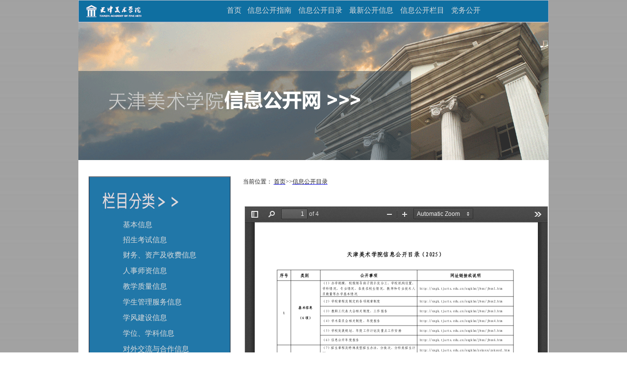

--- FILE ---
content_type: text/html
request_url: http://xxgk.tjarts.edu.cn/xxgkml.htm
body_size: 3308
content:
<HTML><HEAD><TITLE>信息公开目录-信息公开网</TITLE><meta name="pageType" content="2">
<meta name="pageTitle" content="信息公开目录">
<META Name="keywords" Content="信息公开网" />



<META content="text/html; charset=UTF-8" http-equiv="Content-Type">
<STYLE type="text/css">
<!--
body {
    background-image: url(images/syzxwybj.jpg);}
-->
</STYLE>


<!--Announced by Visual SiteBuilder 9-->
<link rel="stylesheet" type="text/css" href="_sitegray/_sitegray.css" />
<script language="javascript" src="_sitegray/_sitegray.js"></script>
<!-- CustomerNO:7765626265723230797946555352574200030003405d -->
<link rel="stylesheet" type="text/css" href="zhengwen.vsb.css" />
<script type="text/javascript" src="/system/resource/js/counter.js"></script>
<script type="text/javascript">_jsq_(1006,'/zhengwen.jsp',-1,1115773024)</script>
</HEAD>
<BODY leftmargin="0" topmargin="0" bgcolor="#ffffff" marginwidth="0" marginheight="0">
<TABLE id="__01" height="1301" cellspacing="0" cellpadding="0" width="961" align="center" border="0">
<TBODY>
<TR>
<TD colspan="2"><IMG border="0" alt="" src="images/l_b_y__01.gif" width="298" height="44" usemap="#AutoMap1"></TD>
<TD background="images/yijidaohang.gif" colspan="3"><style type="text/css">
td.b1_0_{FONT-SIZE:9pt;}
td.b2_0_{FONT-SIZE:9pt;}
td.b3_0_{FONT-SIZE:9pt;BORDER-BOTTOM: #cccccc 1px solid;BACKGROUND-COLOR: #eeeeee;BORDER-RIGHT: #cccccc 1px solid;}
td.b4_0_{FONT-SIZE:9pt;BORDER-BOTTOM: #cccccc 1px solid;BACKGROUND-COLOR: #eeeeee;BORDER-RIGHT: #cccccc 1px solid;}
a.menu0_0_:link {TEXT-DECORATION: none;};
a.menu0_0_:visited { TEXT-DECORATION: none;};
a.menu0_0_:hover {TEXT-DECORATION: none;};
a.menu0_0_:active {TEXT-DECORATION: none;};
table.tb1_0_{FONT-SIZE:9pt;border:0;}
span.s1_0_{LINE-HEIGHT: 160%;FONT-FAMILY: 黑体;COLOR: #dcdcdd;FONT-SIZE: 11pt;TEXT-DECORATION: none;}
span.s2_0_{LINE-HEIGHT: 160%;FONT-FAMILY: 宋体;COLOR: #cc0000;FONT-SIZE: 11pt;TEXT-DECORATION: none;}
span.s10_0_{LINE-HEIGHT: 160%;FONT-FAMILY: 黑体;COLOR: #dcdcdd;FONT-SIZE: 11pt;TEXT-DECORATION: none;}
span.s20_0_{LINE-HEIGHT: 160%;FONT-FAMILY: 宋体;COLOR: #000000;FONT-SIZE: 11pt;TEXT-DECORATION: none;}
</style>
<SCRIPT language="javascript"> 
 var showfix_0_ = 1;
 var isvertical_0_ = false;
</SCRIPT>
<script language="javascript" src="/system/resource/js/menu/text.js"></script>
<TABLE id="t1_0_" cellSpacing="0" cellPadding="0" border="0" height="0" width="530"><TR><TD valign="center"></TD><TD valign="middle" height="0" width="0" nowrap class="b1_0_" align="center" id="a_0_1001" onmouseover="tshowLayers('1001','b2_0_', '_0_')" onmouseout="thideLayers('1001','b1_0_', '_0_','true','true')"><a class="menu0_0_" href="index.htm"><span class="fontstyle43533">&nbsp;首页&nbsp;</span></a></TD><TD valign="center"></TD><TD valign="middle" width="0" nowrap class="b1_0_" align="center" id="a_0_1005" onmouseover="tshowLayers('1005','b2_0_', '_0_')" onmouseout="thideLayers('1005','b1_0_', '_0_','true','true')"><a class="menu0_0_" href="xxgkzn.htm"><span class="fontstyle43533">&nbsp;信息公开指南&nbsp;</span></a></TD><TD valign="center"></TD><TD valign="middle" width="0" nowrap class="b1_0_" align="center" id="a_0_1006" onmouseover="tshowLayers('1006','b2_0_', '_0_')" onmouseout="thideLayers('1006','b1_0_', '_0_','false','true')"><a class="menu0_0_" href="xxgkml.htm"><span class="currentfontStyle43533">&nbsp;信息公开目录&nbsp;</span></a></TD><TD valign="center"></TD><TD valign="middle" width="0" nowrap class="b1_0_" align="center" id="a_0_1007" onmouseover="tshowLayers('1007','b2_0_', '_0_')" onmouseout="thideLayers('1007','b1_0_', '_0_','true','true')"><a class="menu0_0_" href="zxgkxx.htm"><span class="fontstyle43533">&nbsp;最新公开信息&nbsp;</span></a></TD><TD valign="center"></TD><TD valign="middle" width="0" nowrap class="b1_0_" align="center" id="a_0_1009" onmouseover="tshowLayers('1009','b2_0_', '_0_')" onmouseout="thideLayers('1009','b1_0_', '_0_','true','true')"><a class="menu0_0_" href="xxgklm.htm"><span class="fontstyle43533">&nbsp;信息公开栏目&nbsp;</span></a></TD><TD valign="center"></TD><TD valign="middle" width="0" nowrap class="b1_0_" align="center" id="a_0_1070" onmouseover="tshowLayers('1070','b2_0_', '_0_')" onmouseout="thideLayers('1070','b1_0_', '_0_','true','true')"><a class="menu0_0_" href="dwgk.htm"><span class="fontstyle43533">&nbsp;党务公开&nbsp;</span></a></TD></TR></TR></table></TD>
<TD><IMG alt="" src="images/l_b_y__03.gif" width="49" height="44"></TD>
<TD><IMG alt="" src="images/f_g_f_.gif" width="1" height="44"></TD></TR>
<TR>
<TD colspan="6"><IMG alt="" src="images/l_b_y__04.gif" width="960" height="313"></TD>
<TD><IMG alt="" src="images/f_g_f_.gif" width="1" height="313"></TD></TR>
<TR>
<TD valign="top" rowspan="3" colspan="4" style="background-image: url(images/l_b_y__05bj.gif)"><IMG src="images/l_b_y__05.gif"></TD>
<TD bgcolor="#ffffff" colspan="2">  
<table class="winstyle43521" cellspacing="0" cellpadding="0"><tr><td nowrap>当前位置：   
<a href="index.htm"><span class="fontstyle43521">首页</span></a><span class="splitflagstyle43521">>></span><a href="xxgkml.htm"><span class="fontstyle43521">信息公开目录</span></a></td></tr></table></TD>
<TD><IMG alt="" src="images/f_g_f_.gif" width="1" height="30"></TD></TR>
<TR>
<TD colspan="2"><IMG alt="" src="images/l_b_y__07.gif" width="624" height="27"></TD>
<TD><IMG alt="" src="images/f_g_f_.gif" width="1" height="27"></TD></TR>
<TR>
<TD bgcolor="#ffffff" valign="top" rowspan="3" colspan="2" align="center">

<script language="javascript" src="/system/resource/js/dynclicks.js"></script>
<script>
function seeContenta2(contentid,size,displayid)
{
	document.getElementById(contentid).innerHTML = "[";
	for(var i=0;i<=size;i++)
	{
		var allcontentid = contentid+(i+1);
		if(allcontentid==displayid)
		{
			document.getElementById(contentid).innerHTML += " <span id='"+allcontentid+"' name='"+allcontentid+"' "+' class="wb_content" '+" >"+(i+1)+"</span> ";
			document.getElementById(displayid).style.display = 'block';
		}else
		{
			document.getElementById(contentid).innerHTML += " <span style='cursor:pointer' id='"+allcontentid+"' name='"+allcontentid+"' onclick=seeContenta2('"+contentid+"','"+size+"','"+allcontentid+"') "+' class="wb_content" '+" >"+(i+1)+"</span> ";
			document.getElementById(allcontentid).style.display = "none";
		}
	}

	document.getElementById(contentid).innerHTML += "]";
}
</script>
<table class="wb_window" width="100%">
<script language="javascript" src="/system/resource/js/news/mp4video.js"></script>
		<script>
		_addDynClicks('wbnews',1115773024,7044)
		</script>

		<tr><td align="center"><span class="timestyle50580">
	</span><span class="authorstyle50580"></span></td></tr>
<tr><td class="contentstyle50580"><div id="vsb_content_7044_u21"><div id="vsb_content"><div class="v_news_content"><p style="text-indent: 0"><script>var vsb_pdf_image_data = ["/__local/F/16/C1/8425779E5384F64CC68DF7C9D40_3940BE21_3F2DA.jpg","/__local/5/18/3A/C69387FA65E42326C4F4C149DD9_8D70C4F3_4501D.jpg","/__local/C/DA/47/3A7F13BCBC5D9C0E1F2058923EC_9485657C_45A73.jpg","/__local/4/78/67/A7932F3C65AA8310B9C45FD1987_F33C78C3_3E2A9.jpg"];showVsbpdfIframe("/__local/1/40/08/9ED885910615E61A6EA2AC616B1_31D289B0_13F53.pdf","100%","600","0","border:1px solid #DDDDDD",vsb_pdf_image_data);</script></p>
<p><br></p></div></div></div><br><table><tr><td align="left"></td></tr></table></td></tr>
<tr><td class="wb_content" align="left" id="vsb_content_7044_u2" name="vsb_content_7044_u2"></td></tr>

</table>
<table cellspacing="" cellpadding="" border="0">
<tr><td align="center"></td></tr>
</table></TD>
<TD><IMG alt="" src="images/f_g_f_.gif" width="1" height="25"></TD></TR>
<TR>
<TD style="background-image: url(images/l_b_y__09.gif)"><IMG src="images/l_b_y__09.gif"></TD>
<TD valign="top" background="images/zhengwendaohang.gif" colspan="2" align="center"><style type="text/css">
td.b1_3_{FONT-SIZE:9pt;}
td.b2_3_{FONT-SIZE:9pt;}
td.b3_3_{FONT-SIZE:9pt;BORDER-BOTTOM: #cccccc 1px solid;BACKGROUND-COLOR: #eeeeee;BORDER-RIGHT: #cccccc 1px solid;}
td.b4_3_{FONT-SIZE:9pt;BORDER-BOTTOM: #cccccc 1px solid;BACKGROUND-COLOR: #eeeeee;BORDER-RIGHT: #cccccc 1px solid;}
a.menu0_3_:link {TEXT-DECORATION: none;};
a.menu0_3_:visited { TEXT-DECORATION: none;};
a.menu0_3_:hover {TEXT-DECORATION: none;};
a.menu0_3_:active {TEXT-DECORATION: none;};
table.tb1_3_{FONT-SIZE:9pt;border:0;}
span.s1_3_{LINE-HEIGHT: 160%;FONT-FAMILY: 黑体;COLOR: #dcdcdd;FONT-SIZE: 11pt;TEXT-DECORATION: none;}
span.s2_3_{LINE-HEIGHT: 160%;FONT-FAMILY: 宋体;COLOR: #cc0000;FONT-SIZE: 11pt;TEXT-DECORATION: none;}
span.s10_3_{LINE-HEIGHT: 160%;FONT-FAMILY: 黑体;COLOR: #dcdcdd;FONT-SIZE: 11pt;TEXT-DECORATION: none;}
span.s20_3_{LINE-HEIGHT: 160%;FONT-FAMILY: 宋体;COLOR: #000000;FONT-SIZE: 11pt;TEXT-DECORATION: none;}
</style>
<SCRIPT language="javascript"> 
 var showfix_3_ = 1;
 var isvertical_3_ = true;
</SCRIPT>

<TABLE id="t1_3_" cellSpacing="0" cellPadding="0" border="0" height="350" width="0"><TR><TD valign="middle" height="0" width="0" class="b1_3_" align="left" id="a_3_1010" onmouseover="tshowLayers('1010','b2_3_', '_3_')" onmouseout="thideLayers('1010','b1_3_', '_3_','true')"> <a class="menu0_3_" href="xxgklm/jbxx.htm"><span class="fontstyle43520">&nbsp;基本信息&nbsp;</span></a></TD></tr><TR><TD valign="middle" height="0" width="0" class="b1_3_" align="left" id="a_3_1011" onmouseover="tshowLayers('1011','b2_3_', '_3_')" onmouseout="thideLayers('1011','b1_3_', '_3_','true')"> <a class="menu0_3_" href="xxgklm/zsksxx.htm"><span class="fontstyle43520">&nbsp;招生考试信息&nbsp;</span></a></TD></tr><TR><TD valign="middle" height="0" width="0" class="b1_3_" align="left" id="a_3_1012" onmouseover="tshowLayers('1012','b2_3_', '_3_')" onmouseout="thideLayers('1012','b1_3_', '_3_','true')"> <a class="menu0_3_" href="xxgklm/cw_zcjsfxx.htm"><span class="fontstyle43520">&nbsp;财务、资产及收费信息&nbsp;</span></a></TD></tr><TR><TD valign="middle" height="0" width="0" class="b1_3_" align="left" id="a_3_1013" onmouseover="tshowLayers('1013','b2_3_', '_3_')" onmouseout="thideLayers('1013','b1_3_', '_3_','true')"> <a class="menu0_3_" href="xxgklm/rsszxx.htm"><span class="fontstyle43520">&nbsp;人事师资信息&nbsp;</span></a></TD></tr><TR><TD valign="middle" height="0" width="0" class="b1_3_" align="left" id="a_3_1014" onmouseover="tshowLayers('1014','b2_3_', '_3_')" onmouseout="thideLayers('1014','b1_3_', '_3_','true')"> <a class="menu0_3_" href="xxgklm/jxzlxx.htm"><span class="fontstyle43520">&nbsp;教学质量信息&nbsp;</span></a></TD></tr><TR><TD valign="middle" height="0" width="0" class="b1_3_" align="left" id="a_3_1015" onmouseover="tshowLayers('1015','b2_3_', '_3_')" onmouseout="thideLayers('1015','b1_3_', '_3_','true')"> <a class="menu0_3_" href="xxgklm/xsglfwxx.htm"><span class="fontstyle43520">&nbsp;学生管理服务信息&nbsp;</span></a></TD></tr><TR><TD valign="middle" height="0" width="0" class="b1_3_" align="left" id="a_3_1016" onmouseover="tshowLayers('1016','b2_3_', '_3_')" onmouseout="thideLayers('1016','b1_3_', '_3_','true')"> <a class="menu0_3_" href="xxgklm/xfjsxx.htm"><span class="fontstyle43520">&nbsp;学风建设信息&nbsp;</span></a></TD></tr><TR><TD valign="middle" height="0" width="0" class="b1_3_" align="left" id="a_3_1017" onmouseover="tshowLayers('1017','b2_3_', '_3_')" onmouseout="thideLayers('1017','b1_3_', '_3_','true')"> <a class="menu0_3_" href="xxgklm/xw_xkxx.htm"><span class="fontstyle43520">&nbsp;学位、学科信息&nbsp;</span></a></TD></tr><TR><TD valign="middle" height="0" width="0" class="b1_3_" align="left" id="a_3_1018" onmouseover="tshowLayers('1018','b2_3_', '_3_')" onmouseout="thideLayers('1018','b1_3_', '_3_','true')"> <a class="menu0_3_" href="xxgklm/dwjlyhzxx.htm"><span class="fontstyle43520">&nbsp;对外交流与合作信息&nbsp;</span></a></TD></tr><TR><TD valign="middle" height="0" width="0" class="b1_3_" align="left" id="a_3_1220" onmouseover="tshowLayers('1220','b2_3_', '_3_')" onmouseout="thideLayers('1220','b1_3_', '_3_','true')"> <a class="menu0_3_" href="xxgklm/yjsgk.htm"><span class="fontstyle43520">&nbsp;预决算公开&nbsp;</span></a></TD></tr><TR><TD valign="middle" height="0" width="0" class="b1_3_" align="left" id="a_3_1019" onmouseover="tshowLayers('1019','b2_3_', '_3_')" onmouseout="thideLayers('1019','b1_3_', '_3_','true')"> <a class="menu0_3_" href="xxgklm/qt.htm"><span class="fontstyle43520">&nbsp;其他&nbsp;</span></a></TD></tr></table></TD>
<TD style="background-image: url(images/l_b_y__11.gif)"><IMG src="images/l_b_y__11.gif"></TD>
<TD><IMG alt="" src="images/f_g_f_.gif" width="1" height="415"></TD></TR>
<TR>
<TD bgcolor="#ffffff" rowspan="2" colspan="4"><IMG src="images/l_b_y__12.gif"></TD>
<TD><IMG alt="" src="images/f_g_f_.gif" width="1" height="143"></TD></TR>
<TR>
<TD colspan="2"><IMG alt="" src="images/l_b_y__13.gif" width="624" height="222"></TD>
<TD><IMG alt="" src="images/f_g_f_.gif" width="1" height="222"></TD></TR>
<TR>
<TD bgcolor="#2177a8" colspan="6" align="right"><P align="center" style="font-size: 9pt;color: #ffffff;line-height: 20px">All&nbsp; Content&nbsp; Copyright&nbsp; 天津美术学院版权所有<BR>津备05013602号-1&nbsp; 津教备0059号</P></TD>
<TD><IMG alt="" src="images/f_g_f_.gif" width="1" height="81"></TD></TR>
<TR>
<TD><IMG alt="" src="images/f_g_f_.gif" width="20" height="1"></TD>
<TD><IMG alt="" src="images/f_g_f_.gif" width="278" height="1"></TD>
<TD><IMG alt="" src="images/f_g_f_.gif" width="14" height="1"></TD>
<TD><IMG alt="" src="images/f_g_f_.gif" width="24" height="1"></TD>
<TD><IMG alt="" src="images/f_g_f_.gif" width="575" height="1"></TD>
<TD><IMG alt="" src="images/f_g_f_.gif" width="49" height="1"></TD>
<TD></TD></TR></TBODY></TABLE><!-- End ImageReady Slices --><MAP name="AutoMap1"><AREA href="http://20220516old.tjarts.edu.cn" shape="rect" target="_blank" coords="16,13,128,35"></MAP>

</BODY></HTML>


--- FILE ---
content_type: text/css
request_url: http://xxgk.tjarts.edu.cn/zhengwen.vsb.css
body_size: 444
content:
.erjifontover43533{ line-height: 160%; font-family: 宋体; color: #cc0000; font-size: 11pt; text-decoration: none ;}
.leaderfont43533{ line-height: 160%; font-family: 宋体; color: #666666; font-size: 11pt ;}
.erjibackground43533{ border-bottom: #cccccc 1px solid; background-color: #eeeeee; border-right: #cccccc 1px solid ;}
.currentfontStyle43533{ line-height: 160%; font-family: 黑体; color: #dcdcdd; font-size: 11pt; text-decoration: none ;}
.fontstyle43533{ line-height: 160%; font-family: 黑体; color: #dcdcdd; font-size: 11pt; text-decoration: none ;}
.yijifontover43533{ line-height: 160%; font-family: 黑体; color: #dcdcdd; font-size: 11pt; text-decoration: none ;}
.erjibackgroundover43533{ border-bottom: #cccccc 1px solid; background-color: #eeeeee; border-right: #cccccc 1px solid ;}
.ejfontstyle43533{ line-height: 160%; font-family: 宋体; color: #000000; font-size: 11pt; text-decoration: none ;}

.fontstyle43521{ font-size: 9pt; color: #222222; text-decoration: none ;}
.splitflagstyle43521{ color: #222222 ;}
.winstyle43521{ font-size: 9pt; color: #222222; font-family: 宋体 ;}

.timestyle50580{ font-size: 9pt ;}
.subtitlestyle50580{ font-size: 12pt; line-height: 150%; font-family: 黑体 ;}
.titlestyle50580{ font-weight: bold; font-size: 18pt; line-height: 150%; font-family: 黑体 ;}
.attachstyle50580{ font-size: 9pt;}
.contentstyle50580{ font-size: 11pt; color: #222222; line-height: 220% ;}
.clickstyle50580{ font-size: 9pt;}
.authorstyle50580{ font-size: 9pt; line-height: 150% ;}

.erjifontover43520{ line-height: 160%; font-family: 宋体; color: #cc0000; font-size: 11pt; text-decoration: none ;}
.leaderfont43520{ line-height: 160%; font-family: 宋体; color: #666666; font-size: 11pt ;}
.erjibackground43520{ border-bottom: #cccccc 1px solid; background-color: #eeeeee; border-right: #cccccc 1px solid ;}
.currentfontStyle43520{ line-height: 160%; font-family: 宋体; color: #cc0000; font-size: 11pt; text-decoration: none ;}
.fontstyle43520{ line-height: 160%; font-family: 黑体; color: #dcdcdd; font-size: 11pt; text-decoration: none ;}
.yijifontover43520{ line-height: 160%; font-family: 黑体; color: #dcdcdd; font-size: 11pt; text-decoration: none ;}
.erjibackgroundover43520{ border-bottom: #cccccc 1px solid; background-color: #eeeeee; border-right: #cccccc 1px solid ;}
.ejfontstyle43520{ line-height: 160%; font-family: 宋体; color: #000000; font-size: 11pt; text-decoration: none ;}

